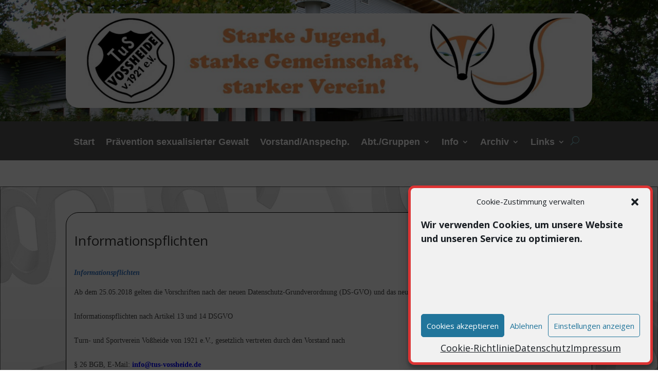

--- FILE ---
content_type: text/css
request_url: https://tus-vossheide.de/wp-content/uploads/groovy/preset_4276.css?ver=7e90a874e56b705c437428ecd1faea26
body_size: 6982
content:
.gm-navbar {z-index: 9999 !important}.gm-main-menu-wrapper {z-index: 9999 !important}.gm-navigation-drawer, gm-second-nav-drawer {z-index: 10023 !important}.gm-navbar--style-3 .gm-toolbar {z-index: 10011 !important}.gm-navbar--style-5 .gm-toolbar {z-index: 10011 !important}.gm-navbar .gm-toolbar .wpml-ls {z-index: 10011 !important}@media (min-width: 1024px) {.gm-navbar .gm-logo {z-index: 10011 !important}}@media (min-width: 1024px) {.gm-navbar .gm-menu-btn--expanded, .gm-burger {z-index: 10017 !important}}.gm-search__fullscreen-container {z-index: 10023 !important}.gm-dropdown-overlay {z-index: 9996 !important}@media (min-width: 1024px) {.gm-main-menu-wrapper .gm-navbar-nav .gm-dropdown-menu .gm-menu-item__link, .gm-main-menu-wrapper .gm-mega-menu__item__title {border-bottom: 2px solid rgba(204, 32, 59, 1);}}@media (min-width: 1024px) {.gm-inner .gm-container {height: 50px;}.gm-navbar:not(.gm-navbar-sticky-toggle) .gm-inner {min-height: 50px;}}.gm-wrapper, .gm-container {max-width: none}@media (min-width: 1024px) {.gm-container {padding-left: 15px !important;}}@media (min-width: 1024px) {.gm-container {padding-right: 15px !important;}}@media (min-width: 1024px) {.gm-navbar .gm-main-menu-wrapper .gm-navbar-nav .gm-dropdown-menu {border-top: 2px solid rgba(204, 32, 59, 1)}}@media (min-width: 1024px) {.gm-main-menu-wrapper .gm-navbar-nav .gm-dropdown-menu {background-color: rgba(73, 69, 69, 1)}}.gm-navbar .gm-main-menu-wrapper .mega-gm-dropdown > .gm-dropdown-menu, .gm-navbar .gm-main-menu-wrapper .mega-gm-dropdown > .gm-dropdown-menu-wrapper {
            width: 1200px;
            max-width : 1200px;
            position: absolute;}@media (min-width: 1024px) {.gm-main-menu-wrapper .gm-navbar-nav > li.current-menu-ancestor > .gm-anchor, .gm-main-menu-wrapper .gm-navbar-nav > li.current-page-ancestor > .gm-anchor, .gm-main-menu-wrapper .gm-navbar-nav > li.current-menu-item > .gm-anchor, .gm-main-menu-wrapper .gm-navbar-nav > li.current-menu-parent > .gm-anchor, .gm-main-menu-wrapper .gm-navbar-nav > .menu-item > .gm-anchor:hover, .gm-main-menu-wrapper .gm-navbar-nav > .menu-item.gm-open > .gm-anchor {background-color: rgba(80, 213, 29, 1)}}@media (min-width: 1024px) {.gm-main-menu-wrapper .gm-navbar-nav > li.current-menu-ancestor > .gm-anchor, .gm-main-menu-wrapper .gm-navbar-nav > li.current-page-ancestor > .gm-anchor, .gm-main-menu-wrapper .gm-navbar-nav > li.current-menu-item > .gm-anchor, .gm-main-menu-wrapper .gm-navbar-nav > li.current-menu-parent > .gm-anchor, .gm-main-menu-wrapper .gm-navbar-nav > .menu-item > .gm-anchor:hover, .gm-main-menu-wrapper .gm-navbar-nav > .menu-item.gm-open > .gm-anchor {border-color: rgba(80, 213, 29, 1)}}@media (min-width: 1024px) {.gm-main-menu-wrapper .gm-navbar-nav > li.menu-item > .gm-anchor:hover {background-color: rgba(130, 23, 141, 1) !important; border-color: rgba(130, 23, 141, 1) !important;}}@media (min-width: 1024px) {.gm-main-menu-wrapper #gm-main-menu .gm-navbar-nav > li > .gm-anchor:hover, .gm-main-menu-wrapper #gm-main-menu .gm-navbar-nav > .menu-item.gm-open > .gm-anchor, .gm-main-menu-wrapper #gm-main-menu .gm-navbar-nav li.current-menu-ancestor > .gm-anchor, .gm-main-menu-wrapper #gm-main-menu .gm-navbar-nav li.current-menu-ancestor.gm-open > .gm-anchor, .gm-main-menu-wrapper #gm-main-menu .gm-navbar-nav li.current-page-ancestor > .gm-anchor, .gm-main-menu-wrapper #gm-main-menu .gm-navbar-nav li.current-page-ancestor.gm-open > .gm-anchor, .gm-main-menu-wrapper #gm-main-menu .gm-navbar-nav li.current-menu-item > .gm-anchor.gm-menu-item__link, .gm-main-menu-wrapper #gm-main-menu .gm-navbar-nav li.current-menu-item > .gm-anchor, .gm-main-menu-wrapper #gm-main-menu .gm-navbar-nav li.current-menu-parent > .gm-anchor {color: rgba(255, 255, 255, 1)}}@media (min-width: 1024px) {.gm-main-menu-wrapper .gm-navbar-nav > .gm-menu-item > .gm-anchor {margin-left: 22px}}@media (min-width: 1024px) {.gm-main-menu-wrapper .gm-navbar-nav > .gm-menu-item > .gm-anchor {margin-right: 22px}}@media (min-width: 1024px) {.gm-navbar--has-divider .gm-navbar-nav > li:not(:last-of-type) > .gm-anchor::before {right: -22px !important;}}@media (min-width: 1024px) {.gm-main-menu-wrapper:not(.gm-second-nav-drawer) .gm-dropdown-menu {border-radius: 25px 25px 25px 25px}}@media (min-width: 1024px) {.gm-main-menu-wrapper:not(.gm-second-nav-drawer) .gm-navbar-nav > .gm-dropdown:not(.mega-gm-dropdown) > .gm-dropdown-menu-wrapper {margin-top: 5px}.gm-main-menu-wrapper:not(.gm-second-nav-drawer) .gm-actions .gm-minicart .gm-minicart-dropdown, .gm-main-menu-wrapper:not(.gm-second-nav-drawer) .gm-actions .gm-search .gm-search-wrapper {margin-top: 5px}}@media (min-width: 1024px) {.gm-main-menu-wrapper:not(.gm-second-nav-drawer) .gm-navbar-nav .gm-dropdown-submenu > .gm-dropdown-menu-wrapper:not(.gm-dropdown-menu-wrapper--left) {margin-left: 5px}.gm-main-menu-wrapper:not(.gm-second-nav-drawer) .gm-navbar-nav .gm-dropdown-submenu > .gm-dropdown-menu-wrapper--left {margin-right: 5px}}@media (min-width: 1024px) {.gm-navbar .gm-container {padding-right: 15px; padding-left: 15px; flex: 1 100%;}.gm-navbar .gm-toolbar .gm-container {padding-top: 0px; padding-right: 15px; padding-bottom: 0px; padding-left: 15px;}.gm-navbar .gm-dropdown-menu-wrapper--left {right: 0; left: auto;}.gm-navbar .gm-dropdown-submenu .gm-dropdown-menu-wrapper {left: 100%; z-index: 1;}.gm-navbar .gm-dropdown-submenu .gm-dropdown-menu-wrapper--left {right: 100%; left: auto; z-index: 1;}.gm-navbar #gm-main-menu {flex-grow: 1; display: flex;}.gm-navbar .gm-main-menu-wrapper {flex-grow: 1; align-items: stretch;}.gm-navbar.gm-top-links-align-left #gm-main-menu {justify-content: flex-start;}.gm-navbar.gm-top-links-align-center #gm-main-menu {justify-content: center;}.gm-navbar.gm-top-links-align-center .gm-logo {position: absolute; top: 50%; transform: translateY(-50%);}.gm-navbar.gm-top-links-align-right #gm-main-menu {justify-content: flex-end;}.gm-navbar .gm-toolbar-bg {position: absolute; top: 0; left: 0; width: 100%; height: 100%; transition: opacity 0.2s; z-index: -1;}.gm-navbar .gm-navbar-nav > .gm-menu-item > .gm-anchor > .gm-caret i {transform: none;}.gm-navbar .gm-navbar-nav > .gm-dropdown > .gm-dropdown-menu-wrapper {top: 100%;}.gm-navbar .gm-logo a img {transition: height 0.2s, line-height 0.2s;}.gm-navbar .gm-search {transition: height 0.2s, line-height 0.2s;}}@media (min-width: 1024px) {.gm-navbar .gm-dropdown-menu .gm-dropdown-toggle .gm-caret {font-size: 17px}}.gm-navigation-drawer--mobile .gm-menu-item__desc {display: none;}@media (min-width: 1024px) {.gm-menu-item__desc {font-size: 14px}}@media (min-width: 1024px) {.gm-menu-item__desc {text-transform: none}}.gm-navbar-nav > .gm-menu-item > .gm-anchor > .gm-menu-item__txt-wrapper .gm-menu-item__desc {color: rgba(90, 90, 90, 1);}.gm-navbar:not(.gm-navbar-sticky-toggle) .gm-navbar-nav > li.current-menu-item > .gm-anchor .gm-menu-item__desc, .gm-navbar:not(.gm-navbar-sticky-toggle) .gm-navbar-nav > li.current-menu-ancestor > .gm-anchor .gm-menu-item__desc, .gm-navbar:not(.gm-navbar-sticky-toggle) .gm-navbar-nav > li.current-page-ancestor > .gm-anchor .gm-menu-item__desc, .gm-navbar:not(.gm-navbar-sticky-toggle) .gm-navbar-nav > li.current-menu-parent > .gm-anchor .gm-menu-item__desc, .gm-navbar:not(.gm-navbar-sticky-toggle) .gm-navbar-nav > .menu-item > .gm-anchor:hover .gm-menu-item__desc, .gm-navbar:not(.gm-navbar-sticky-toggle) .gm-navbar-nav > .menu-item.gm-open > .gm-anchor .gm-menu-item__desc {color: rgba(130, 23, 141, 1) !important;}.gm-navbar ~ .gm-main-menu-wrapper .gm-navbar-nav > li.current-menu-item > .gm-anchor .gm-menu-item__desc, .gm-navbar ~ .gm-main-menu-wrapper .gm-navbar-nav > li.current-menu-ancestor > .gm-anchor .gm-menu-item__desc, .gm-navbar ~ .gm-main-menu-wrapper .gm-navbar-nav > li.current-page-ancestor > .gm-anchor .gm-menu-item__desc, .gm-navbar ~ .gm-main-menu-wrapper .gm-navbar-nav > li.current-menu-parent > .gm-anchor .gm-menu-item__desc, .gm-navbar ~ .gm-main-menu-wrapper .gm-navbar-nav > .menu-item > .gm-anchor:hover .gm-menu-item__desc, .gm-navbar ~ .gm-main-menu-wrapper .gm-navbar-nav > .menu-item.gm-open > .gm-anchor .gm-menu-item__desc {color: rgba(130, 23, 141, 1) !important;}.gm-navbar.gm-navbar-sticky-toggle .gm-navbar-nav > .gm-menu-item > .gm-anchor > .gm-menu-item__txt-wrapper .gm-menu-item__desc {color: rgba(90, 90, 90, 1);}.gm-navbar-sticky-toggle .gm-navbar-nav > li.current-menu-parent > .gm-anchor .gm-menu-item__desc, .gm-navbar-sticky-toggle .gm-navbar-nav > li.current-menu-item > .gm-anchor .gm-menu-item__desc, .gm-navbar-sticky-toggle .gm-navbar-nav > li.current-menu-ancestor.gm-open > .gm-anchor .gm-menu-item__desc, .gm-navbar-sticky-toggle .gm-navbar-nav > li.current-menu-ancestor > .gm-anchor .gm-menu-item__desc, .gm-navbar-sticky-toggle .gm-navbar-nav > li.current-page-ancestor.gm-open > .gm-anchor .gm-menu-item__desc, .gm-navbar-sticky-toggle .gm-navbar-nav > li.current-page-ancestor > .gm-anchor .gm-menu-item__desc, .gm-navbar-sticky-toggle .gm-navbar-nav > .menu-item.gm-open > .gm-anchor .gm-menu-item__desc, .gm-navbar-sticky-toggle .gm-navbar-nav > li > .gm-anchor:hover .gm-menu-item__desc {color: rgba(130, 23, 141, 1) !important;}.gm-navbar-nav .gm-menu-item.gm-dropdown > .gm-dropdown-menu-wrapper .gm-anchor .gm-menu-item__txt-wrapper .gm-menu-item__desc {color: rgba(236, 249, 0, 1);}.gm-main-menu-wrapper #gm-main-menu .gm-navbar-nav .gm-dropdown-menu li.current-menu-ancestor > .gm-menu-item__link .gm-menu-item__desc, .gm-main-menu-wrapper #gm-main-menu .gm-navbar-nav .gm-dropdown-menu li.current-page-ancestor > .gm-menu-item__link .gm-menu-item__desc, .gm-main-menu-wrapper #gm-main-menu .gm-navbar-nav .gm-dropdown-menu li.current-menu-item > .gm-menu-item__link .gm-menu-item__desc, .gm-main-menu-wrapper #gm-main-menu .gm-navbar-nav .gm-dropdown-menu .gm-menu-item__link:hover .gm-menu-item__desc {color: rgba(252, 76, 62, 1) !important;}@media (min-width: 1024px) {.gm_action__visibility__mobile {display: none !important;}}@media (max-width: 1023px) {.gm_action__visibility__desktop {display: none !important;}}.gm-dropdown-menu, .gm-minicart-dropdown {transition: all 0.17s;}@media (min-width: 1024px) {.gm-navbar--shadow-tiny.gm-navbar--has-shadow:not(.gm-navbar-sticky-toggle) .gm-inner {box-shadow: 0 0 10px 0 rgba(0, 0, 0, 0.1);}.gm-navbar--shadow-medium.gm-navbar--has-shadow:not(.gm-navbar-sticky-toggle) .gm-inner {box-shadow: 0 3px 15px 0 rgba(0, 0, 0, 0.1);}.gm-navbar--shadow-large.gm-navbar--has-shadow:not(.gm-navbar-sticky-toggle) .gm-inner {box-shadow: 0 8px 30px 10px rgba(0, 0, 0, 0.1);}.gm-navbar--shadow-deep.gm-navbar--has-shadow:not(.gm-navbar-sticky-toggle) .gm-inner {box-shadow: 0px 5px 15px 3px rgba(0, 0, 0, 0.1), 0 3px 4px 2px rgba(0, 0, 0, 0.1);}}@media (min-width: 1024px) {.gm-navbar--shadow-dropdown-tiny.gm-navbar--has-shadow-dropdown .gm-dropdown-menu {box-shadow: 0 3px 6px 0 rgba(0, 0, 0, 0.1);}.gm-navbar--shadow-dropdown-medium.gm-navbar--has-shadow-dropdown .gm-dropdown-menu {box-shadow: 0 8px 15px 0 rgba(0, 0, 0, 0.1);}.gm-navbar--shadow-dropdown-large.gm-navbar--has-shadow-dropdown .gm-dropdown-menu {box-shadow: 0 12px 30px 10px rgba(0, 0, 0, 0.1), 0 2px 4px 1px rgba(0, 0, 0, 0.1);}.gm-navbar--shadow-dropdown-deep.gm-navbar--has-shadow-dropdown .gm-dropdown-menu {box-shadow: 0px 5px 15px 3px rgba(0, 0, 0, 0.1), 0 3px 4px 2px rgba(0, 0, 0, 0.1);}}.gm-navbar, .gm-main-menu-wrapper, .gm-navigation-drawer {font-family: inherit}.gm-navbar:not(.gm-navbar-sticky-toggle) .gm-inner-bg, .gm-padding {background-color: rgba(118, 52, 52, 1)}@media (min-width: 1024px) {.gm-padding {padding-top: 50px}}@media (max-width: 1023px) {.gm-padding {padding-top: 70px}}.gm-navbar:not(.gm-navbar-sticky-toggle) .gm-inner {border-bottom-color: rgba(255, 255, 255, 1); border-bottom-width: 8px}@media (min-width: 1024px) {.gm-main-menu-wrapper .gm-navbar-nav > .menu-item > .gm-anchor {border: 1px solid transparent; padding-right: 15px; padding-left: 15px; transition: all 0.2s; border-radius: 5px;}}.gm-navbar ~ .gm-main-menu-wrapper .gm-menu-item__icon, .gm-navbar .gm-main-menu-wrapper .gm-menu-item__icon, .gm-toolbar-nav-container .gm-menu-item__icon {margin-right: 8px;}.gm-main-menu-wrapper .gm-navbar-nav .gm-menu-item__icon {display: none}@media (min-width: 1024px) {.gm-main-menu-wrapper .gm-navbar-nav > .gm-dropdown:not(.mega-gm-dropdown) .gm-dropdown-menu {min-width: 230px}}@media (min-width: 1024px) {.gm-navbar #gm-toolbar .gm-toolbar-social-link:hover {color: rgba(165, 226, 94, 1) !important}.gm-navbar .gm-main-menu-wrapper .gm-actions .gm-toolbar-social-link:hover {color: rgba(165, 226, 94, 1) !important}}@media (min-width: 1024px) {.gm-navbar:not(.gm-navbar-sticky-toggle) .gm-logo__img-default {display: flex;}}@media (min-width: 1024px) {.gm-navbar:not(.gm-navbar-sticky-toggle) .gm-logo__img-alt {display: none;}}.gm-navigation-drawer .gm-divider--vertical {display: none}@media (min-width: 1024px) {.gm-main-menu-wrapper .gm-search > i, .gm-navbar .gm-menu-actions-wrapper > .gm-search > i {font-size: 17px}}@media (max-width: 1023px) {.gm-search > .gm-icon {font-size: 17px}}@media (min-width: 1024px) {.gm-search:not(.fullscreen) .gm-search-wrapper {position: absolute; top: 100%; right: 0; width: 350px; padding: 15px 20px; transition: opacity ease 0.3s, visibility ease 0.3s; border-right: 4px solid #93cb52; border-top-left-radius: 4px; border-bottom-left-radius: 4px; background-color: #fff; box-shadow: 0 0 5px rgba(0, 1, 0, 0.3);}.gm-main-menu-wrapper .gm-search {cursor: pointer;}.gm-main-menu-wrapper .gm-search > i {padding-left: 15px; padding-right: 13px;}.gm-navbar--align-right .gm-search-wrapper {right: auto; left: -15px;}}@media (min-width: 1024px) {.gm-main-menu-wrapper .gm-search > i, .gm-main-menu-wrapper .gm-search > .gm-search__txt {color: rgba(255, 255, 255, 1)}}.gm-navigation-drawer .gm-search {color: rgba(90, 90, 90, 1)}.gm-search__fullscreen-container {background-color: rgba(231, 222, 222, 0.96)}.gm-search__fullscreen-container .gm-search__close svg {fill: rgba(255, 255, 255, 1)}.gm-search__fullscreen-container .gm-search-btn {color: rgba(255, 255, 255, 1) !important}.gm-search:not(.fullscreen) .gm-search-btn {color: rgba(255, 255, 255, 1) !important}.gm-search__fullscreen-container .gm-search-btn:hover {color: rgba(255, 255, 255, 1) !important}.gm-search:not(.fullscreen) .gm-search-btn:hover {color: rgba(255, 255, 255, 1) !important}.gm-search:not(.fullscreen) .gm-search-wrapper {background: rgba(255, 255, 255, 1)}.gm-search__fullscreen-container .gm-search__input[type="text"] {background: rgba(255, 255, 255, 0) !important;}.gm-search__fullscreen-container .gm-search-btn {background: rgba(255, 255, 255, 0) !important;}.gm-search:not(.fullscreen) .gm-search__input {background: rgba(255, 255, 255, 0) !important;}.gm-search__fullscreen-container .gm-search__input[type="text"] {color: rgba(144, 144, 144, 1) !important;}.gm-search__fullscreen-container .gm-search__alpha {color: rgba(144, 144, 144, 1) !important;}.gm-search:not(.fullscreen) .gm-search__input {color: rgba(144, 144, 144, 1) !important;}.gm-search:not(.fullscreen) .gm-search-wrapper {border-right: 4px solid rgba(130, 23, 141, 1)}.gm-search__fullscreen-container .gm-search__input[type="text"] {border-bottom: 4px solid rgba(130, 23, 141, 1) !important; border-top: none !important; border-left: none !important; border-right: none !important;}.gm-search__fullscreen-container .gm-search-btn {border-bottom: 4px solid rgba(130, 23, 141, 1) !important; border-top: none !important; border-left: none !important; border-right: none !important;}.gm-search:not(.fullscreen) .gm-search-btn {background: rgba(57, 59, 63, 1)}.gm-search:not(.fullscreen) .gm-search-btn:hover {background: rgba(130, 23, 141, 1)}@media (min-width: 1024px) {.gm-main-menu-wrapper #gm-main-menu .gm-navbar-nav > .menu-item > .gm-anchor {color: rgba(255, 255, 255, 1)}}@media (min-width: 1024px) {.gm-navbar:not(.gm-navbar-sticky-toggle) .gm-main-menu-wrapper .gm-nav-inline-divider {background-color: rgba(255, 255, 255, 1)}.gm-navbar--has-divider .gm-navbar-nav > li:not(:last-of-type) > .gm-anchor {position: relative;}.gm-navbar--has-divider .gm-navbar-nav > li:not(:last-of-type) > .gm-anchor::before {position: absolute; width: 1px; height: 30px; opacity: 0.25; content: ""; top: 50%; right: 0; transform: translateY(-50%);}.gm-navbar.gm-navbar--has-divider:not(.gm-navbar-sticky-toggle) .gm-main-menu-wrapper .gm-navbar-nav > li:not(:last-of-type) > .gm-anchor::before {background-color: rgba(255, 255, 255, 1)}}@media (min-width: 1024px) {.gm-navbar:not(.gm-navbar-sticky-toggle).gm-navbar--has-divider .gm-navbar-nav > li:not(:last-of-type) > .gm-anchor::before {height: 50px;}}@media (min-width: 1024px) {.gm-navbar-sticky-toggle.gm-navbar--has-divider .gm-navbar-nav > li:not(:last-of-type) > .gm-anchor::before {height: 70px; max-height: 100%;}}@media (min-width: 1024px) {.gm-main-menu-wrapper #gm-main-menu .gm-navbar-nav .gm-dropdown-menu .gm-menu-item__link {color: rgba(255, 255, 255, 1)}}@media (min-width: 1024px) {.gm-main-menu-wrapper #gm-main-menu .gm-navbar-nav .gm-dropdown-menu .gm-menu-item__link:hover {color: rgba(77, 223, 40, 1) !important}.gm-main-menu-wrapper #gm-main-menu .gm-navbar-nav .gm-dropdown-menu .gm-mega-menu-title-item > .gm-mega-menu__item__title:hover .gm-anchor:not(.gm-anchor--empty) .gm-menu-item__txt {color: rgba(77, 223, 40, 1)}}@media (min-width: 1024px) {.gm-main-menu-wrapper #gm-main-menu .gm-navbar-nav .gm-dropdown-menu li.current-menu-ancestor > .gm-menu-item__link, .gm-main-menu-wrapper #gm-main-menu .gm-navbar-nav .gm-dropdown-menu li.current-page-ancestor > .gm-menu-item__link, .gm-main-menu-wrapper #gm-main-menu .gm-navbar-nav .gm-dropdown-menu li.current-menu-item > .gm-menu-item__link {color: rgba(111, 226, 255, 1)}.gm-main-menu-wrapper #gm-main-menu .gm-navbar-nav .gm-dropdown-menu .gm-mega-menu__item.current-menu-ancestor > .gm-mega-menu__item__title .gm-menu-item__txt, .gm-main-menu-wrapper #gm-main-menu .gm-navbar-nav .gm-dropdown-menu .gm-mega-menu__item.current-page-ancestor > .gm-mega-menu__item__title .gm-menu-item__txt, .gm-main-menu-wrapper #gm-main-menu .gm-navbar-nav .gm-dropdown-menu .gm-mega-menu__item.current-menu-item > .gm-mega-menu__item__title .gm-menu-item__txt {color: rgba(111, 226, 255, 1)}}@media (min-width: 1024px) {.gm-main-menu-wrapper .gm-mega-menu__item__title, .gm-main-menu-wrapper .gm-mega-menu__item__title .gm-menu-item__txt {color:rgba(110, 110, 111, 1)}}.gm-navigation-drawer {background-color: rgba(229, 229, 229, 1);}.gm-mobile-submenu-style-slider .gm-navbar-nav .gm-dropdown-menu-wrapper {background-color: rgba(229, 229, 229, 1);}.gm-navigation-drawer .gm-anchor, .gm-navigation-drawer .gm-mega-menu__item__title, .gm-navigation-drawer--mobile .gm-navbar-nav .gm-dropdown-menu-title {color: rgba(90, 90, 90, 1) !important}.gm-navigation-drawer .gm-anchor, .gm-navigation-drawer .gm-mega-menu__item__title {border-bottom: 1px dotted rgba(90, 90, 90, 1)}.gm-navigation-drawer .gm-divider--vertical {border-color: rgba(90, 90, 90, 1)}@media (max-width: 1023px) {.gm-navbar .gm-logo > a {position: absolute; margin: 0px 0px 0px 0px;}}@media (max-width: 1023px) {.gm-navbar .gm-container .gm-logo {flex-grow: 1; justify-content: space-around;}}@media (max-width: 1023px) {.gm-navbar .gm-container {flex-direction: row !important;}}@media (max-width: 1023px) {.gm-navigation-drawer .gm-search, .gm-navigation-drawer .gm-minicart {color: rgb(90, 90, 90, 1) !important;}}.gm-navigation-drawer .gm-anchor:hover, .gm-navigation-drawer li.current-menu-parent > .gm-anchor, .gm-navigation-drawer li.current-menu-item > .gm-anchor {color: rgba(90, 90, 90, 1) !important}.gm-navigation-drawer--mobile {max-width:250px; width: calc( 100% - 0px );}.gm-navigation-drawer--mobile {overflow: visible;}.gm-navigation-drawer--mobile .gm-burger {position: absolute;}.gm-navigation-drawer--mobile.gm-navigation-drawer--right .gm-burger {right: calc( 100% + 16px );}.gm-navigation-drawer--mobile.gm-navigation-drawer--left .gm-burger {left: calc( 100% + 16px );}.gm-navigation-drawer--open.gm-navigation-drawer--right .gm-burger {right: calc( 100% + 4px );}.gm-navigation-drawer--open.gm-navigation-drawer--left .gm-burger {left: calc( 100% + 4px );}@media (max-width: 1023px) {.gm-navigation-drawer--mobile .gm-menu-btn-close-mobile-drawer {padding: 12px 0px 12px 0px;}}@media (max-width: 1023px) {.gm-navigation-drawer--mobile .gm-menu-btn-close-mobile-drawer {display: flex; flex-wrap: nowrap; flex-direction: row; align-content: center; justify-content: center; flex: 0; width: 100%;}}@media (max-width: 1023px) {.gm-menu-btn-close-mobile-drawer .hamburger {padding: 0; cursor: pointer; justify-content: center; padding: 0; min-width: 24px;}.gm-menu-btn-close-mobile-drawer .hamburger .hamburger-box, .gm-menu-btn-close-mobile-drawer .hamburger .hamburger-inner, .gm-menu-btn-close-mobile-drawer .hamburger .hamburger-inner::after, .gm-menu-btn-close-mobile-drawer .hamburger .hamburger-inner::before {width: 24px;}.gm-menu-btn-close-mobile-drawer .hamburger .hamburger-box {height: 24px;}.gm-menu-btn-close-mobile-drawer .gm-menu-btn__inner {font-size: 24px;}}@media (max-width: 1023px) {.gm-menu-btn-close-mobile-drawer .hamburger .hamburger-inner, .gm-menu-btn-close-mobile-drawer .hamburger .hamburger-inner::after, .gm-menu-btn-close-mobile-drawer .hamburger .hamburger-inner::before {height: 3px;}}@media (max-width: 1023px) {.gm-menu-btn-close-mobile-drawer .hamburger .hamburger-inner, .gm-menu-btn-close-mobile-drawer .hamburger .hamburger-inner::after, .gm-menu-btn-close-mobile-drawer .hamburger .hamburger-inner::before {background-color: rgba(255, 255, 255, 1);}.gm-menu-btn-close-mobile-drawer .gm-menu-btn__inner {color: rgba(255, 255, 255, 1);}}@media (max-width: 1023px) {.gm-menu-btn-close-mobile-drawer .hamburger {background-color: rgba(0, 0, 0, 0);}.gm-menu-btn-close-mobile-drawer .gm-menu-btn__inner {background-color: rgba(0, 0, 0, 0);}}@media (max-width: 1023px) {.gm-anchor, .gm-mega-menu__item__title {padding:9px 0;}.gm-navigation-drawer .gm-caret {position: absolute; right: 0; height: 38px; top: auto; padding: calc( 9px + 3px ) 0 9px 18px; min-width: 50px;}.gm-navigation-drawer .gm-dropdown > .gm-anchor {position: relative;}.gm-navigation-drawer .gm-dropdown > .gm-anchor .gm-menu-item__txt-wrapper {padding-right: 50px;}}.gm-navigation-drawer--mobile.gm-navigation-drawer--left {transform: translate3d(calc( -100% ), 0, 0); left: 0}@media (max-width: 1023px) {.gm-navigation-drawer .gm-anchor .gm-menu-item__txt-wrapper, .gm-navigation-drawer .gm-mega-menu__item__title .gm-menu-item__txt-wrapper {    margin-right: unset;}.gm-navigation-drawer .gm-menu-item > .gm-anchor, .gm-mobile-submenu-style-slider .gm-navbar-nav .gm-dropdown-menu-wrapper .gm-dropdown-menu-title {justify-content: left;}}@media (max-width: 1023px) {.gm-hide-on-mobile {display: none;}.gm-hide-on-mobile-by-option {display: none !important;}}@media (max-width: 1023px) {.gm-inner .gm-container {height: 70px;}}@media (max-width: 1023px) {.gm-navigation-drawer--mobile .gm-navbar-nav > .gm-menu-item > .gm-anchor, .gm-navigation-drawer--mobile .gm-navbar-nav .gm-dropdown-menu-title {font-size: 12px}}@media (max-width: 1023px) {.gm-navigation-drawer--mobile .gm-navbar-nav > .gm-menu-item > .gm-anchor, .gm-navigation-drawer--mobile .gm-navbar-nav .gm-dropdown-menu-title {text-transform: uppercase}}@media (max-width: 1023px) {.gm-navigation-drawer--mobile .gm-dropdown-menu .gm-anchor {font-size: 11px}}@media (max-width: 1023px) {.gm-navigation-drawer--mobile .gm-dropdown-menu .gm-anchor {text-transform: uppercase}}@media (min-width: 1024px) {.gm-main-menu-wrapper .gm-navbar-nav > li > .gm-anchor {font-size: 20px}}@media (min-width: 1024px) {.gm-main-menu-wrapper .gm-menu-item__link {font-size: 17px}}@media (min-width: 1024px) {.gm-main-menu-wrapper .gm-navbar-nav > li > .gm-anchor {text-transform: uppercase}}@media (min-width: 1024px) {.gm-main-menu-wrapper .gm-menu-item__link {text-transform: uppercase}}@media (min-width: 1024px) {.gm-main-menu-wrapper .gm-mega-menu__item__title, .gm-main-menu-wrapper .gm-mega-menu__item__title .gm-menu-item__txt {text-transform: uppercase}}@media (min-width: 1024px) {.gm-main-menu-wrapper .gm-mega-menu__item__title, .gm-main-menu-wrapper .gm-mega-menu__item__title .gm-menu-item__txt {font-size: 17px}}#lang_sel_click {display: none}@media (max-width: 1023px) {.gm-navbar .gm-logo {flex: 1 1; justify-content: flex-start;}}@media (max-width: 1023px) {.gm-navbar .gm-logo {transition: opacity 0.2s 0.18s;}.gm-navbar .gm-menu-actions-wrapper {transition: opacity 0.2s 0.18s, all 0.2s;}.gm-drawer--open .gm-logo, .gm-drawer--open .gm-menu-actions-wrapper {opacity: 0; }}@media (min-width: 1024px) {.gm-burger {display: none;}}@media (max-width: 1023px) {.gm-burger {display: block;}}@media (min-width: 1024px) {.gm-menu-btn__inner {color: rgba(255, 255, 255, 1);}.gm-menu-actions-wrapper a.gm-minicart-link {color: rgba(255, 255, 255, 1) !important;}}@media (min-width: 1024px) {.gm-menu-btn__inner {font-size: 24px;}}@media (min-width: 1024px) {.gm-menu-btn__inner {background-color: rgba(255, 255, 255, 1);}}@media (max-width: 1023px) {.gm-menu-btn__inner {color: rgba(255, 255, 255, 1);}.gm-menu-actions-wrapper .gm-search > .gm-icon {color: rgba(255, 255, 255, 1);}.gm-menu-actions-wrapper a {color: rgba(255, 255, 255, 1);}.gm-menu-actions-wrapper a.gm-minicart-link {color: rgba(255, 255, 255, 1) !important;}.gm-burger .hamburger-inner, .gm-burger .hamburger-inner::after, .gm-burger .hamburger-inner::before {background-color: rgba(255, 255, 255, 1);}.gm-burger.hamburger.is-active .hamburger-inner, .gm-burger.hamburger.is-active .hamburger-inner::after, .gm-burger.hamburger.is-active .hamburger-inner::before {background-color: rgba(255, 255, 255, 1);}}@media (max-width: 1023px) {.gm-navbar .gm-menu-actions-wrapper .gm-minicart {display: none;}}@media (max-width: 1023px) {.gm-navbar .gm-menu-actions-wrapper .gm-search {display: none;}}@media (min-width: 1024px) {.gm-navbar ~ .gm-navbar ~ .gm-main-menu-wrapper .gm-actions > .gm-search {display: none;}.gm-navbar .gm-menu-actions-wrapper > .gm-search {display: none;}}@media (min-width: 1024px) {.gm-navbar ~ .gm-main-menu-wrapper .gm-actions > .gm-minicart {display: none;}.gm-navbar .gm-menu-actions-wrapper > .gm-minicart {display: none;}}@media (max-width: 1023px) {.gm-menu-btn__inner, .gm-navbar .gm-menu-actions-wrapper .gm-minicart .gm-icon {font-size: 24px;}.gm-navbar .gm-menu-actions-wrapper .gm-search > .gm-icon {font-size: 24px;}.gm-burger .hamburger-box, .gm-burger .hamburger-inner, .gm-burger .hamburger-inner::after, .gm-burger .hamburger-inner::before {width: 24px;}.gm-burger .hamburger-box {height: 24px;}}@media (max-width: 1023px) {.gm-menu-btn__inner, .gm-burger {background-color: rgba(255, 255, 255, 0);}}@media (max-width: 1023px) {.gm-menu-btn__inner, .gm-burger {padding: 0;}}@media (max-width: 1023px) {.gm-menu-btn__inner, .gm-burger {border: 0px solid rgba(255, 0, 0, 0);}}@media (min-width: 1024px) {.gm-main-menu-wrapper .gm-mega-menu__item:not(:last-of-type) > .gm-dropdown-menu-wrapper > ul::after {border-right: 1px solid rgba(255, 255, 255, 0);}}.gm-navbar .gm-toolbar-socials-list__item {border: none!important}@media (max-width: 1023px) {.gm-navbar:not(.gm-navbar-sticky-toggle) .gm-logo__img-mobile {display: flex;}}@media (max-width: 1023px) {.gm-navbar:not(.gm-navbar-sticky-toggle) .gm-logo__img-mobile-alt {display: none;}}@media (min-width: 1024px) {.gm-navbar .grid {flex-basis: 0; flex-grow: 1; max-width: 100%;}.gm-navbar .grid-5 {max-width: 5%; flex: 0 0 5%;}.gm-navbar .grid-10 {max-width: 10%; flex: 0 0 10%;}.gm-navbar .grid-11 {max-width: 11.11111%; flex: 0 0 11.11111%;}.gm-navbar .grid-12 {max-width: 12.5%; flex: 0 0 12.5%;}.gm-navbar .grid-14 {max-width: 14.28571%; flex: 0 0 14.28571%;}.gm-navbar .grid-15 {max-width: 15%; flex: 0 0 15%;}.gm-navbar .grid-16 {max-width: 16.66666%; flex: 0 0 16.66666%;}.gm-navbar .grid-20 {max-width: 20%; flex: 0 0 20%;}.gm-navbar .grid-25 {max-width: 25%; flex: 0 0 25%;}.gm-navbar .grid-30 {max-width: 30%; flex: 0 0 30%;}.gm-navbar .grid-35 {max-width: 35%; flex: 0 0 35%;}.gm-navbar .grid-40 {max-width: 40%; flex: 0 0 40%;}.gm-navbar .grid-45 {max-width: 45%; flex: 0 0 45%;}.gm-navbar .grid-50 {max-width: 50%; flex: 0 0 50%;}.gm-navbar .grid-55 {max-width: 55%; flex: 0 0 55%;}.gm-navbar .grid-60 {max-width: 60%; flex: 0 0 60%;}.gm-navbar .grid-65 {max-width: 65%; flex: 0 0 65%;}.gm-navbar .grid-70 {max-width: 70%; flex: 0 0 70%;}.gm-navbar .grid-75 {max-width: 75%; flex: 0 0 75%;}.gm-navbar .grid-80 {max-width: 80%; flex: 0 0 80%;}.gm-navbar .grid-85 {max-width: 85%; flex: 0 0 85%;}.gm-navbar .grid-90 {max-width: 90%; flex: 0 0 90%;}.gm-navbar .grid-95 {max-width: 95%; flex: 0 0 95%;}.gm-navbar .grid-33 {max-width: 33.33333%; flex: 0 0 33.33333%;}.gm-navbar .grid-66 {max-width: 66.66667%; flex: 0 0 66.66667%;}.gm-navbar .grid-100 {max-width: 100%; flex: 0 0 100%;}.gm-navbar .attachment-menu-thumb, .gm-main-menu-wrapper .attachment-menu-thumb {position: fixed; z-index: 99999; top: 0; display: none; max-width: none; opacity: 0; transition: opacity 0.2s 0.5s;}.gm-navbar:not(.gm-navbar--align-right) .attachment-menu-thumb {left: calc(100% - 30px);}.gm-navbar.gm-navbar--align-right .attachment-menu-thumb {right: 100%;}.gm-menu-item.gm-has-featured-img:hover .attachment-menu-thumb {display: block;}[dir='rtl'] .gm-caret i {transform: rotate(180deg);}.gm-caret {padding-left: 5px}}@media (min-width: 1024px) {.gm-navbar .gm-menu-btn {display: none;}.gm-navbar .gm-menu-actions-wrapper {display: none;}}@media (max-width: 1023px) {.gm-navbar .mobile-grid {flex-basis: 0; flex-grow: 1; max-width: 100%;}.gm-navbar .mobile-grid-5 {max-width: 5%; flex: 0 0 5%;}.gm-navbar .mobile-grid-10 {max-width: 10%; flex: 0 0 10%;}.gm-navbar .mobile-grid-11 {max-width: 11.11111%; flex: 0 0 11.11111%;}.gm-navbar .mobile-grid-12 {max-width: 12.5%; flex: 0 0 12.5%;}.gm-navbar .mobile-grid-14 {max-width: 14.28571%; flex: 0 0 14.28571%;}.gm-navbar .mobile-grid-15 {max-width: 15%; flex: 0 0 15%;}.gm-navbar .mobile-grid-16 {max-width: 16.66666%; flex: 0 0 16.66666%;}.gm-navbar .mobile-grid-20 {max-width: 20%; flex: 0 0 20%;}.gm-navbar .mobile-grid-25 {max-width: 25%; flex: 0 0 25%;}.gm-navbar .mobile-grid-30 {max-width: 30%; flex: 0 0 30%;}.gm-navbar .mobile-grid-35 {max-width: 35%; flex: 0 0 35%;}.gm-navbar .mobile-grid-40 {max-width: 40%; flex: 0 0 40%;}.gm-navbar .mobile-grid-45 {max-width: 45%; flex: 0 0 45%;}.gm-navbar .mobile-grid-50 {max-width: 50%; flex: 0 0 50%;}.gm-navbar .mobile-grid-55 {max-width: 55%; flex: 0 0 55%;}.gm-navbar .mobile-grid-60 {max-width: 60%; flex: 0 0 60%;}.gm-navbar .mobile-grid-65 {max-width: 65%; flex: 0 0 65%;}.gm-navbar .mobile-grid-70 {max-width: 70%; flex: 0 0 70%;}.gm-navbar .mobile-grid-75 {max-width: 75%; flex: 0 0 75%;}.gm-navbar .mobile-grid-80 {max-width: 80%; flex: 0 0 80%;}.gm-navbar .mobile-grid-85 {max-width: 85%; flex: 0 0 85%;}.gm-navbar .mobile-grid-90 {max-width: 90%; flex: 0 0 90%;}.gm-navbar .mobile-grid-95 {max-width: 95%; flex: 0 0 95%;}.gm-navbar .mobile-grid-33 {max-width: 33.33333%; flex: 0 0 33.33333%;}.gm-navbar .mobile-grid-66 {max-width: 66.66667%; flex: 0 0 66.66667%;}.gm-navbar .mobile-grid-100 {max-width: 100%; flex: 0 0 100%;}.gm-toolbar-bg {position: absolute; top: 0; left: 0; width: 100%; height: 100%; transition: opacity 0.2s; z-index: -1;}.gm-container {padding-right: 15px; padding-left: 15px; flex-wrap: wrap;}.attachment-menu-thumb {display: none;}.gm-dropdown-menu--background {background-image: none !important;}.gm-menu-btn {display: flex;}.gm-caret {padding-left: 15px}.gm-main-menu-wrapper .gm-dropdown-submenu .gm-caret i {transform: rotate(90deg)}[dir='rtl'] .gm-main-menu-wrapper .gm-dropdown-submenu .gm-caret i {transform: rotate(-90deg)}[dir='rtl'] .gm-navigation-drawer .gm-dropdown-toggle.gm-menu-item__link .gm-caret i {transform: rotate(-90deg)}}@media (max-width: 1023px) {.gm-main-menu-wrapper {display: none !important;}}@media (max-width: 1023px) {.gm-navigation-drawer--mobile .gm-mobile-menu-container {margin-top: 5px;}}@media (max-width: 1023px) {.gm-navigation-drawer--mobile .gm-dropdown-menu-wrapper {padding-left: 0;}.gm-navigation-drawer--mobile .gm-dropdown-menu-wrapper .gm-menu-item > .gm-anchor {padding-left: 15px;}.gm-navigation-drawer--mobile .gm-dropdown .gm-anchor .gm-caret i.fa-angle-down {transform: rotate(270deg);}.gm-navigation-drawer--mobile .gm-dropdown .gm-anchor .gm-caret i.fa-angle-right {transform: rotate(0deg);}.gm-navigation-drawer--mobile .gm-dropdown .gm-dropdown-menu-title .gm-caret i.fa-angle-down {transform: rotate(90deg);}.gm-navigation-drawer--mobile .gm-dropdown .gm-dropdown-menu-title .gm-caret i.fa-angle-right {transform: rotate(180deg);}}@media (max-width: 1023px) {.gm-navigation-drawer--mobile .gm-dropdown-menu-wrapper::before {content: ""; display: block; height: 5px;}}@media (max-width: 1023px) {.gm-mobile-submenu-style-slider .gm-navbar-nav .gm-dropdown-menu-wrapper .gm-dropdown-menu-title {background-color: rgba(222, 222, 222, 1);}.gm-navigation-drawer--mobile .gm-dropdown-menu-wrapper::before {background-color: rgba(222, 222, 222, 1);}}@media (max-width: 1023px) {.gm-mobile-submenu-style-slider .gm-dropdown-menu-wrapper .gm-dropdown-menu-title, .gm-mobile-submenu-style-slider .gm-dropdown-menu-wrapper .gm-dropdown-menu-title .gm-caret {height: 50px;}.gm-mobile-submenu-style-slider .gm-dropdown-menu-wrapper .gm-dropdown-menu-title .gm-caret {padding-left: 5px;}}@media (min-width: 1024px) {.gm-navbar.gm-navbar-dropdown-opened ~ .gm-dropdown-overlay, .gm-navbar.gm-navbar--style-2.gm-drawer--open ~ .gm-dropdown-overlay {background-color: rgba(0, 0, 0, 0.5) !important;}}@media (min-width: 1024px) {.gm-navbar.gm-navbar-dropdown-opened ~ .gm-dropdown-overlay, .gm-navbar.gm-navbar--style-2.gm-drawer--open ~ .gm-dropdown-overlay {backdrop-filter: blur(2px);}}.gm-burger .hamburger-inner, .gm-burger .hamburger-inner::after, .gm-burger .hamburger-inner::before {height: 3px;}@media (max-width: 1023px) {.gm-burger.gm-burger--float .hamburger-inner, .gm-burger.gm-burger--float .hamburger-inner::after, .gm-burger.gm-burger--float .hamburger-inner::before {background-color: rgba(255, 255, 255, 1);}}@media (max-width: 1023px) {.gm-burger.gm-burger--float .hamburger-box, .gm-burger.gm-burger--float .hamburger-inner, .gm-burger.gm-burger--float .hamburger-inner::after, .gm-burger.gm-burger--float .hamburger-inner::before {width: 24px;}.gm-burger.gm-burger--float .hamburger-box {height: 24px;}}@media (max-width: 1023px) {.gm-burger.gm-burger--float {background-color: rgba(0, 0, 0, 0);}}@media (min-width: 1024px) {.gm-menu-btn .gm-menu-btn--text {display: none;}}@media (min-width: 1024px) {.gm-menu-btn-second .gm-menu-btn--text {display: none;}}@media (max-width: 1023px) {.gm-menu-btn--text {display: none;}}@media (min-width: 1024px) {.gm-navbar-sticky-toggle .gm-navbar-nav > li.current-menu-parent > .gm-anchor, .gm-navbar-sticky-toggle .gm-navbar-nav > li.current-menu-ancestor > .gm-anchor, .gm-navbar-sticky-toggle .gm-navbar-nav > li.current-page-ancestor > .gm-anchor, .gm-navbar-sticky-toggle .gm-navbar-nav > li.current-menu-item > .gm-anchor, .gm-navbar-sticky-toggle .gm-navbar-nav > li.current-menu-ancestor.gm-open > .gm-anchor, .gm-navbar-sticky-toggle .gm-navbar-nav > li.current-page-ancestor.gm-open > .gm-anchor, .gm-navbar-sticky-toggle .gm-navbar-nav > .menu-item.gm-open > .gm-anchor, .gm-navbar-sticky-toggle .gm-navbar-nav > li:hover > .gm-anchor {background-color: rgba(121, 187, 9, 1) !important}}@media (min-width: 1024px) {.gm-navbar-sticky-toggle .gm-navbar-nav > li.current-menu-parent > .gm-anchor, .gm-navbar-sticky-toggle .gm-navbar-nav > li.current-menu-ancestor > .gm-anchor, .gm-navbar-sticky-toggle .gm-navbar-nav > li.current-page-ancestor > .gm-anchor, .gm-navbar-sticky-toggle .gm-navbar-nav > li.current-menu-item > .gm-anchor, .gm-navbar-sticky-toggle .gm-navbar-nav > .menu-item.gm-open > .gm-anchor, .gm-navbar-sticky-toggle .gm-navbar-nav > li:hover > .gm-anchor {border-color: rgba(121, 187, 9, 1) !important}}@media (min-width: 1024px) {.gm-navbar-sticky-toggle #gm-main-menu .gm-navbar-nav > li > .gm-anchor:hover, .gm-navbar-sticky-toggle #gm-main-menu .gm-navbar-nav > .menu-item.gm-open > .gm-anchor, .gm-navbar-sticky-toggle #gm-main-menu .gm-navbar-nav > li.current-menu-ancestor.gm-open > .gm-anchor, .gm-navbar-sticky-toggle #gm-main-menu .gm-navbar-nav > li.current-menu-ancestor > .gm-anchor, .gm-navbar-sticky-toggle #gm-main-menu .gm-navbar-nav > li.current-page-ancestor.gm-open > .gm-anchor, .gm-navbar-sticky-toggle #gm-main-menu .gm-navbar-nav > li.current-page-ancestor > .gm-anchor, .gm-navbar-sticky-toggle #gm-main-menu .gm-navbar-nav > li.current-menu-item > .gm-anchor, .gm-navbar-sticky-toggle #gm-main-menu .gm-navbar-nav > li.current-menu-parent > .gm-anchor {color: rgba(147, 203, 82, 1) !important}}@media (min-width: 1024px) {.gm-navbar-dropdown-opened.gm-navbar-sticky-toggle .gm-navbar-nav > li.current-menu-parent > .gm-anchor, .gm-navbar-dropdown-opened.gm-navbar-sticky-toggle .gm-navbar-nav > li.current-menu-ancestor > .gm-anchor, .gm-navbar-dropdown-opened.gm-navbar-sticky-toggle .gm-navbar-nav > li.current-page-ancestor > .gm-anchor, .gm-navbar-dropdown-opened.gm-navbar-sticky-toggle .gm-navbar-nav > li.current-menu-item > .gm-anchor, .gm-navbar-dropdown-opened.gm-navbar-sticky-toggle .gm-navbar-nav > li.current-menu-ancestor.gm-open > .gm-anchor, .gm-navbar-dropdown-opened.gm-navbar-sticky-toggle .gm-navbar-nav > li.current-page-ancestor.gm-open > .gm-anchor, .gm-navbar-dropdown-opened.gm-navbar-sticky-toggle .gm-navbar-nav > .menu-item.gm-open > .gm-anchor, .gm-navbar-dropdown-opened.gm-navbar-sticky-toggle .gm-navbar-nav > li:hover > .gm-anchor {background-color: rgba(147, 203, 82, 1) !important}}@media (min-width: 1024px) {.gm-navbar-dropdown-opened.gm-navbar-sticky-toggle .gm-navbar-nav > li.current-menu-parent > .gm-anchor, .gm-navbar-dropdown-opened.gm-navbar-sticky-toggle .gm-navbar-nav > li.current-menu-ancestor > .gm-anchor, .gm-navbar-dropdown-opened.gm-navbar-sticky-toggle .gm-navbar-nav > li.current-page-ancestor > .gm-anchor, .gm-navbar-dropdown-opened.gm-navbar-sticky-toggle .gm-navbar-nav > li.current-menu-item > .gm-anchor, .gm-navbar-dropdown-opened.gm-navbar-sticky-toggle .gm-navbar-nav > .menu-item.gm-open > .gm-anchor, .gm-navbar-dropdown-opened.gm-navbar-sticky-toggle .gm-navbar-nav > li:hover > .gm-anchor {border-color: rgba(147, 203, 82, 1) !important}}@media (min-width: 1024px) {.gm-navbar-dropdown-opened.gm-navbar-sticky-toggle #gm-main-menu .gm-navbar-nav > li > .gm-anchor:hover, .gm-navbar-dropdown-opened.gm-navbar-sticky-toggle #gm-main-menu .gm-navbar-nav > .menu-item.gm-open > .gm-anchor, .gm-navbar-dropdown-opened.gm-navbar-sticky-toggle #gm-main-menu .gm-navbar-nav > li.current-menu-ancestor.gm-open > .gm-anchor, .gm-navbar-dropdown-opened.gm-navbar-sticky-toggle #gm-main-menu .gm-navbar-nav > li.current-menu-ancestor > .gm-anchor, .gm-navbar-dropdown-opened.gm-navbar-sticky-toggle #gm-main-menu .gm-navbar-nav > li.current-page-ancestor.gm-open > .gm-anchor, .gm-navbar-dropdown-opened.gm-navbar-sticky-toggle #gm-main-menu .gm-navbar-nav > li.current-page-ancestor > .gm-anchor, .gm-navbar-dropdown-opened.gm-navbar-sticky-toggle #gm-main-menu .gm-navbar-nav > li.current-menu-item > .gm-anchor, .gm-navbar-dropdown-opened.gm-navbar-sticky-toggle #gm-main-menu .gm-navbar-nav > li.current-menu-parent > .gm-anchor {color: rgba(255, 255, 255, 1) !important}}@media (min-width: 1024px) {.gm-navbar-sticky-toggle .gm-inner  .gm-container {height: 50px;}}@media (min-width: 1024px) {.gm-navbar-sticky-toggle .gm-main-menu-wrapper .gm-nav-inline-divider, .gm-navbar-sticky-toggle.gm-navbar--has-divider .gm-main-menu-wrapper .gm-navbar-nav > li:not(:last-of-type) > .gm-anchor::before {background-color: rgba(255, 255, 255, 1)}.gm-navbar-sticky-toggle .gm-main-menu-wrapper #gm-main-menu .gm-navbar-nav > li > .gm-anchor, .gm-navbar-sticky-toggle .gm-main-menu-wrapper .gm-search > i, .gm-navbar-sticky-toggle .gm-main-menu-wrapper .gm-minicart-icon-wrapper > i {color: rgba(255, 255, 255, 1)}.gm-navbar-sticky-toggle .gm-main-menu-wrapper .gm-nav-inline-divider {background-color: rgba(255, 255, 255, 1)}}@media (min-width: 1024px) {.gm-navbar-dropdown-opened.gm-navbar-sticky-toggle .gm-main-menu-wrapper .gm-nav-inline-divider, .gm-navbar-dropdown-opened.gm-navbar-sticky-toggle.gm-navbar--has-divider .gm-main-menu-wrapper .gm-navbar-nav > li:not(:last-of-type) > .gm-anchor::before {background-color: rgba(90, 90, 90, 1)}.gm-navbar-dropdown-opened.gm-navbar-sticky-toggle .gm-main-menu-wrapper #gm-main-menu .gm-navbar-nav > li > .gm-anchor, .gm-navbar-dropdown-opened.gm-navbar-sticky-toggle .gm-main-menu-wrapper .gm-search > i, .gm-navbar-dropdown-opened.gm-navbar-sticky-toggle .gm-main-menu-wrapper .gm-minicart-icon-wrapper > i {color: rgba(90, 90, 90, 1)}.gm-navbar-dropdown-opened.gm-navbar-sticky-toggle .gm-main-menu-wrapper .gm-nav-inline-divider {background-color: rgba(90, 90, 90, 1)}}@media (min-width: 1024px) {.gm-navbar-sticky-toggle .gm-logo__img-default, .gm-navbar-sticky-toggle .gm-logo__img-alt {display: none;}}.gm-navbar-sticky:not(.gm-navbar-sticky-toggle) .gm-main-menu-wrapper {top: 0 !important;}@media (min-width: 1024px) {.gm-navbar-sticky-toggle .gm-logo__img-sticky {display: flex;}}@media (min-width: 1024px) {.gm-navbar-sticky-toggle .gm-logo__img-sticky-alt {display: none;}}@media (min-width: 1024px) {.gm-navbar-sticky-toggle .gm-menu-btn__inner {color: rgba(255, 255, 255, 1);}.gm-navbar-sticky-toggle .gm-menu-actions-wrapper a.gm-minicart-link {color: rgba(255, 255, 255, 1) !important;}.gm-navbar-sticky-toggle .gm-menu-btn.gm-burger .hamburger-inner, .gm-navbar-sticky-toggle .gm-menu-btn.gm-burger .hamburger-inner::after, .gm-navbar-sticky-toggle .gm-menu-btn.gm-burger .hamburger-inner::before {background-color: rgba(255, 255, 255, 1);}.gm-navbar-sticky-toggle .gm-menu-btn.gm-burger.hamburger.is-active .hamburger-inner, .gm-navbar-sticky-toggle .gm-menu-btn.gm-burger.hamburger.is-active .hamburger-inner::after, .gm-navbar-sticky-toggle .gm-menu-btn.gm-burger.hamburger.is-active .hamburger-inner::before {background-color: rgba(255, 255, 255, 1);}.gm-navbar-sticky-toggle .gm-menu-btn-second.gm-burger .hamburger-inner, .gm-navbar-sticky-toggle .gm-menu-btn-second.gm-burger .hamburger-inner::after, .gm-navbar-sticky-toggle .gm-menu-btn-second.gm-burger .hamburger-inner::before {background-color: rgba(255, 255, 255, 1);}.gm-navbar-sticky-toggle .gm-menu-btn-second.gm-burger.hamburger.is-active .hamburger-inner, .gm-navbar-sticky-toggle .gm-menu-btn-second.gm-burger.hamburger.is-active .hamburger-inner::after, .gm-navbar-sticky-toggle .gm-menu-btn-second.gm-burger.hamburger.is-active .hamburger-inner::before {background-color: rgba(255, 255, 255, 1);}}@media (min-width: 1024px) {.gm-navbar-sticky-toggle .gm-menu-btn__inner {font-size: 24px;}.gm-navbar-sticky-toggle .gm-menu-btn.gm-burger .hamburger-box, .gm-navbar-sticky-toggle .gm-menu-btn.gm-burger .hamburger-inner, .gm-navbar-sticky-toggle .gm-menu-btn.gm-burger .hamburger-inner::after, .gm-navbar-sticky-toggle .gm-menu-btn.gm-burger .hamburger-inner::before {width: 24px;}.gm-navbar-sticky-toggle .gm-menu-btn.gm-burger .hamburger-box {height: 24px;}.gm-navbar-sticky-toggle .gm-menu-btn-second.gm-burger .hamburger-box, .gm-navbar-sticky-toggle .gm-menu-btn-second.gm-burger .hamburger-inner, .gm-navbar-sticky-toggle .gm-menu-btn-second.gm-burger .hamburger-inner::after, .gm-navbar-sticky-toggle .gm-menu-btn-second.gm-burger .hamburger-inner::before {width: 24px;}.gm-navbar-sticky-toggle .gm-menu-btn-second.gm-burger .hamburger-box {height: 24px;}}@media (min-width: 1024px) {.gm-navbar-sticky-toggle .gm-menu-btn__inner, .gm-navbar-sticky-toggle .gm-menu-btn.gm-burger, .gm-navbar-sticky-toggle .gm-menu-btn-second.gm-burger {background-color: rgba(255, 255, 255, 0);}}@media (min-width: 1024px) {.gm-navbar-sticky-toggle .gm-menu-btn__inner, .gm-navbar-sticky-toggle .gm-menu-btn.gm-burger, .gm-navbar-sticky-toggle .gm-menu-btn-second.gm-burger {border: 0px solid rgba(255, 0, 0, 0);}}@media (max-width: 1023px) {.gm-navbar-sticky-toggle .gm-logo__img-sticky-mobile {display: flex;}}@media (max-width: 1023px) {.gm-navbar-sticky-toggle .gm-logo__img-sticky-alt-mobile {display: none;}}@media (max-width: 1023px) {.gm-navbar-sticky-toggle .gm-menu-btn__inner {color: rgba(255, 255, 255, 1);}.gm-navbar-sticky-toggle .gm-menu-actions-wrapper .gm-search > .gm-icon {color: rgba(255, 255, 255, 1);}.gm-navbar-sticky-toggle .gm-menu-actions-wrapper a {color: rgba(255, 255, 255, 1);}.gm-navbar-sticky-toggle .gm-menu-actions-wrapper a.gm-minicart-link {color: rgba(255, 255, 255, 1) !important;}.gm-navbar-sticky-toggle ~ .gm-navigation-drawer--mobile .gm-burger .hamburger-inner, .gm-navbar-sticky-toggle ~ .gm-navigation-drawer--mobile .gm-burger .hamburger-inner::after, .gm-navbar-sticky-toggle ~ .gm-navigation-drawer--mobile .gm-burger .hamburger-inner::before {background-color: rgba(255, 255, 255, 1);}.gm-navbar-sticky-toggle .gm-menu-btn.gm-burger .hamburger-inner, .gm-navbar-sticky-toggle .gm-menu-btn.gm-burger .hamburger-inner::after, .gm-navbar-sticky-toggle .gm-menu-btn.gm-burger .hamburger-inner::before {background-color: rgba(255, 255, 255, 1);}.gm-navbar-sticky-toggle .gm-menu-btn.gm-burger.hamburger.is-active .hamburger-inner, .gm-navbar-sticky-toggle .gm-menu-btn.gm-burger.hamburger.is-active .hamburger-inner::after, .gm-navbar-sticky-toggle .gm-menu-btn.gm-burger.hamburger.is-active .hamburger-inner::before {background-color: rgba(255, 255, 255, 1);}}@media (max-width: 1023px) {.gm-navbar-sticky-toggle .gm-menu-btn__inner, .gm-navbar.gm-navbar-sticky-toggle .gm-menu-actions-wrapper .gm-minicart .gm-icon {font-size: 24px;}.gm-navbar.gm-navbar-sticky-toggle .gm-menu-actions-wrapper .gm-search > .gm-icon {font-size: 24px;}.gm-navbar-sticky-toggle ~ .gm-navigation-drawer--mobile .gm-burger .hamburger-box, .gm-navbar-sticky-toggle ~ .gm-navigation-drawer--mobile .gm-burger .hamburger-inner, .gm-navbar-sticky-toggle ~ .gm-navigation-drawer--mobile .gm-burger .hamburger-inner::after, .gm-navbar-sticky-toggle ~ .gm-navigation-drawer--mobile .gm-burger .hamburger-inner::before {width: 24px;}.gm-navbar-sticky-toggle .gm-menu-btn.gm-burger .hamburger-box, .gm-navbar-sticky-toggle .gm-menu-btn.gm-burger .hamburger-inner, .gm-navbar-sticky-toggle .gm-menu-btn.gm-burger .hamburger-inner::after, .gm-navbar-sticky-toggle .gm-menu-btn.gm-burger .hamburger-inner::before {width: 24px;}.gm-navbar-sticky-toggle ~ .gm-navigation-drawer--mobile .gm-burger .hamburger-box, .gm-navbar-sticky-toggle .gm-menu-btn.gm-burger .hamburger-box {height: 24px;}}@media (max-width: 1023px) {.gm-navbar-sticky-toggle .gm-menu-btn__inner {background-color: rgba(255, 255, 255, 0);}.gm-navbar-sticky-toggle ~ .gm-navigation-drawer--mobile .gm-burger, .gm-navbar-sticky-toggle .gm-menu-btn.gm-burger {background-color: rgba(255, 255, 255, 0);}}@media (max-width: 1023px) {.gm-navbar-sticky-toggle .gm-inner .gm-container {height: 70px}}.gm-navbar-sticky-toggle .gm-inner-bg {background-color: rgba(118, 52, 52, 1)}.gm-navbar-dropdown-opened.gm-navbar-sticky-toggle .gm-inner-bg {background-color: rgba(137, 134, 134, 1)}.gm-navbar-sticky-toggle .gm-inner-bg {background-repeat: no-repeat}.gm-navbar-sticky-toggle .gm-inner-bg {background-attachment: scroll}.gm-navbar-sticky-toggle .gm-inner-bg {background-position: center center}.gm-navbar-sticky-toggle .gm-inner-bg {background-size: cover}.gm-navbar-sticky-toggle .gm-inner {border-bottom-color: rgba(255, 255, 255, 1); border-bottom-width: 8px}

--- FILE ---
content_type: text/css
request_url: https://tus-vossheide.de/wp-content/et-cache/1815/et-core-unified-tb-6306-tb-3447-deferred-1815.min.css?ver=1764942143
body_size: 148
content:
.et_pb_section_0_tb_footer{min-height:122.8px}.et_pb_section_0_tb_footer.et_pb_section{padding-top:1px;padding-bottom:5px;margin-top:85px;margin-bottom:-137px;background-color:#2b2b2b!important}.et_pb_row_0_tb_footer.et_pb_row{padding-top:44px!important;margin-top:-20px!important;padding-top:44px}.et_pb_text_0_tb_footer.et_pb_text,.et_pb_text_1_tb_footer.et_pb_text,.et_pb_text_2_tb_footer.et_pb_text,.et_pb_text_3_tb_footer.et_pb_text{color:#FFFFFF!important}.et_pb_text_0_tb_footer,.et_pb_text_1_tb_footer,.et_pb_text_2_tb_footer{font-weight:600;font-size:19px;background-color:#2b2b2b}.et_pb_row_1_tb_footer{background-color:#2b2b2b}.et_pb_row_1_tb_footer.et_pb_row{padding-top:2px!important;padding-top:2px}.et_pb_text_3_tb_footer{font-weight:600;font-size:17px;background-color:#2b2b2b;margin-bottom:59px!important}